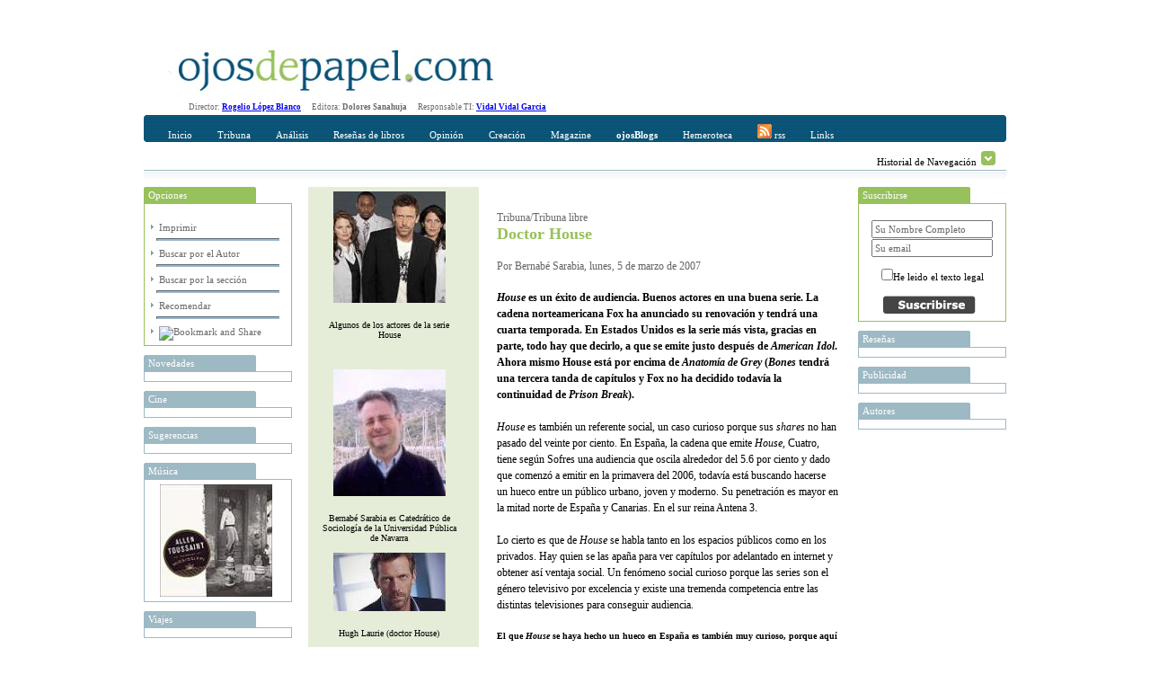

--- FILE ---
content_type: text/html; charset=utf-8
request_url: https://ojosdepapel.com/Index.aspx?article=2539
body_size: 16957
content:

<!DOCTYPE html PUBLIC "-//W3C//DTD XHTML 1.0 Transitional//EN" "http://www.w3.org/TR/xhtml1/DTD/xhtml1-transitional.dtd">
<html xmlns="http://www.w3.org/1999/xhtml">
<head>
    <!--   HTML   -->
    <title>
	Doctor House
</title><meta id="ctl00_CurrentIdioma" http-equiv="Content-Language" content="es-ES" /><meta id="ctl00_CurrentAutor" name="Author" content="Bernabé Sarabia" /><meta id="ctl00_CurrentClasificion" name="Classification" content="Tribuna libre" /><meta id="ctl00_CurrentDescripcion" name="Description" content="House es un éxito de audiencia. Buenos actores en una buena serie. La cadena norteamericana Fox ha anunciado su renovación y tendrá una cuarta temporada. En Estados Unidos es la serie más vista, gracias en parte, todo hay que decirlo, a que se emite justo después de American Idol. Ahora mismo House  está por encima de Anatomía de Grey  (Bones tendrá una tercera tanda de capítulos y Fox no ha decidido todavía la continuidad de Prison Break)." /><meta id="ctl00_Currentkeywords" name="keywords" />
    <!--  CSS  -->
    <link rel="shortcut icon" href="http://www.ojosdepapel.com/favicon.ico" /><link rel="stylesheet" href="App_Themes/Default.css" type="text/css" /><link id="ctl00_CurrentCSS" rel="stylesheet" type="text/css" href="App_Themes/Revista/Revista.css" />
    <!--   JS   -->

    <script type="text/javascript" language="javascript" src="Master.js"></script>

    <script type="text/javascript" language="javascript" src="includes/SpryEffects.js"></script>

    <script language="JavaScript" type="text/javascript" src="includes/SpryAccordion.js"></script>

    <script type="text/javascript" language="javascript" src="niftycube.js"></script>

    <script type="text/javascript">
		<!--
//        var s_width = '';
//        var s_height = '';
//        s_width = screen.width
//        s_height = screen.height

//        if (s_width <= "230") {
//            location.href = "PDA/Default.apsx";
//        } else if (s_width > "230" && s_width <= "640") {
//            location.href = "ACC/Default.aspx";
//        }

        window.onload = function() {
            Nifty("ul#ctl00_Split0 h3", "top small");
            Nifty("ul#ctl00_Split1 h3", "top small");
            Nifty("ul#ctl00_Split2 h3", "top small");
            Nifty("ul#ctl00_Split3 h3", "top small");
            Nifty("ul#Split5 h3", "top small");
        }
		//-->
    </script>

<script type="text/javascript" language="javascript" src="Revista.js"></script></head>
<body>
    <form name="aspnetForm" method="post" action="Index.aspx?article=2539" onsubmit="javascript:return WebForm_OnSubmit();" id="aspnetForm">
<div>
<input type="hidden" name="__EVENTTARGET" id="__EVENTTARGET" value="" />
<input type="hidden" name="__EVENTARGUMENT" id="__EVENTARGUMENT" value="" />
<input type="hidden" name="__VIEWSTATE" id="__VIEWSTATE" value="/[base64]/[base64]/[base64]/[base64]/[base64]/[base64]/[base64]" />
</div>

<script type="text/javascript">
//<![CDATA[
var theForm = document.forms['aspnetForm'];
if (!theForm) {
    theForm = document.aspnetForm;
}
function __doPostBack(eventTarget, eventArgument) {
    if (!theForm.onsubmit || (theForm.onsubmit() != false)) {
        theForm.__EVENTTARGET.value = eventTarget;
        theForm.__EVENTARGUMENT.value = eventArgument;
        theForm.submit();
    }
}
//]]>
</script>


<script src="/WebResource.axd?d=WHaYN-5Fzy3wGBJDkRXKvz_3YRMIDwtDL_Bo4QLbD1WZRHhinAiJhFRucMtWXDnDM0vQ7PyPtKOLQ9apbvGb6Qxl1sM1&amp;t=638313974908353130" type="text/javascript"></script>


<script src="/ScriptResource.axd?d=6Y6xIVi02vWNg0qjKMIpabPriVQH5bS20Iu2y7ElY978OmG8OcCiWwWVrM4kjF0NfdEjCp5xpeZQwwvj140QJETpHhXJ9GhqXgqmxDzif-vlK_sYa1lGSZjldu7HJxaonv2CKxR1oNMCRaubQRtrZJHmt_s1&amp;t=1a48dd9b" type="text/javascript"></script>
<script src="/ScriptResource.axd?d=GdkrKSghIoKsp8aeATdf1VjU38U6IbfN-QbdwxwylPJRCqrVqhjLH1B2ydziBY2UMnJdGkEMblKMSav-g3xVH5TpvWXQsfQe-9FGbPU8464iHA-uqeqjG80BTrzrM5Gk1hQ3G1w58XJeQ4nc6z7CgMR6huw1&amp;t=559a934d" type="text/javascript"></script>
<script src="/ScriptResource.axd?d=AZFXKtWW6nEJZW8BJVuhUQN6ilH7PKCQxp1D43ANlss4wBA5EeoWr9y1UHhUoeVEicjxJwa-KjhCZWtMomQi0A5PahgTVKflsDz5ir8YvDdiokTPHe_Ih0ssLPZfDtYhCTfvVM1bru9WedW3m0nxmar3QRVO8OcijS7nC0-ETP6c7EoW0&amp;t=559a934d" type="text/javascript"></script>
<script src="Revista/RevistaWebService.asmx/js" type="text/javascript"></script>
<script type="text/javascript">
//<![CDATA[
function WebForm_OnSubmit() {
if (typeof(ValidatorOnSubmit) == "function" && ValidatorOnSubmit() == false) return false;
return true;
}
//]]>
</script>

<div>

	<input type="hidden" name="__VIEWSTATEGENERATOR" id="__VIEWSTATEGENERATOR" value="90059987" />
	<input type="hidden" name="__EVENTVALIDATION" id="__EVENTVALIDATION" value="/wEWBwLBtuqcBgKy3tr8CwLCgsG9DgL1qZbeAgLVl6/2BQKEgevTAwKOytS0DpUkIg0/PpxpNTSTwkq9cbQihSi/" />
</div>
    <div id="Abstracto" class="Abstracto">
    </div>
    <div class="Master">
        <script type="text/javascript">
//<![CDATA[
Sys.WebForms.PageRequestManager._initialize('ctl00$ScriptManager1', document.getElementById('aspnetForm'));
Sys.WebForms.PageRequestManager.getInstance()._updateControls(['tctl00$DefaultContentPlaceHolder$ctl00$Caja_Recomendar1$UpdatePanel1'], [], [], 90);
//]]>
</script>

        <!-- Iicio Fila 0, Contiene Logo y recomendaciones horizontales -->
        <div class="F0">
            <div class="F0C0">
                <a id="ctl00_LogoHyperLink" title="Portada www.ojosdepapel.com"><img title="Portada www.ojosdepapel.com" src="App_Themes/F0C1.jpg" style="border-width:0px;" /></a>
            </div>
            <div class="F0C1">
                

                <!--script type="text/javascript">
                    google_ad_client = "pub-3274973892568887";
                    /* Solución Horizontal Superior */
                    google_ad_slot = "6630958704";
                    google_ad_width = 468;
                    google_ad_height = 60;
                </script-->

                <!--script type="text/javascript" src="http://pagead2.googlesyndication.com/pagead/show_ads.js">
                </script-->
            </div>
        </div>
        <!-- Fin Fila 0 -->
        <!-- Iicio Fila 1, Espacio para los Menus y submenus -->
        <div class="Feditorial">
            Director: <b><a href="mailto:rogelio_lopez@ojosdepapel.com" alt="Email Director">Rogelio
                López Blanco</a> &nbsp; &nbsp;&nbsp; </b>Editora: <b>Dolores Sanahuja</b> &nbsp;
            &nbsp;&nbsp; Responsable TI: <b><a href="mailto:vidal@mollerussa.biz" alt="Email Responsable TI">
                Vidal Vidal Garcia</a></b> &nbsp; &nbsp;&nbsp;
        </div>
        <div class="F1">
            <div class="F1F1">
                <img src="App_Themes/F1F1TL.png" class="F1T1TL" />
                <img src="App_Themes/F1F1TR.png" class="F1T1TR" />
                <div id="ctl00_Menu" class="F1F1C0">
                
<a href="Magazine.aspx"  id="Portada" class="MenuItem" title="Incio">Inicio</a>

<a href="#"  id="MenuItem1" class="MenuItem" title="Tribuna" onclick="Loc(event, this, 51, -15 );">Tribuna</a>

<a href="#"  id="MenuItem2" class="MenuItem" title="Análisis" onclick="Loc(event, this, 52, -30 );">Análisis</a>

<a href="#"  id="MenuItem3" class="MenuItem" title="Reseñas de libros" onclick="Loc(event, this, 53, -45 );">Reseñas de libros</a>

<a href="#"  id="MenuItem4" class="MenuItem" title="Opinión" onclick="Loc(event, this, 50, -60 );">Opinión</a>

<a href="#"  id="MenuItem5" class="MenuItem" title="Creación" onclick="Loc(event, this, 54, -75 );">Creación</a>

<a href="#"  id="MenuItem6" class="MenuItem" title="Magazine" onclick="Loc(event, this, 55, -90 );">Magazine</a>

<a href="Blogs.aspx"  id="Blogs" class="MenuItem" title="OjosBlog"><b>ojosBlogs</b></a>

<a href="Buscador.aspx"  id="HA" class="MenuItem" title="Hemeroteca">Hemeroteca</a>

<a href="Rss.aspx"  id="LK" class="MenuItem" title="Canales RSS"><img src="App_Themes/RSSICO.gif" border="0"> rss</a>

<a href="Links.aspx"  id="LK" class="MenuItem" title="Enlaces recomendados">Links</a>
</div>
            </div>
            <div class="F1F2">
                <div id="ctl00_SumMenu" class="F1F2C0">
                <span id="51">
<a href="Index.aspx?section=66" title="Tribuna libre" alt="Tribuna libre">Tribuna libre</a>
 | 
<a href="Index.aspx?section=67" title="Tribuna internacional" alt="Tribuna internacional">Tribuna internacional</a>
</span><span id="52">
<a href="Index.aspx?section=68" title="Política y sociedad latinoamericana" alt="Política y sociedad latinoamericana">Política y sociedad latinoamericana</a>
</span><span id="53">
<a href="Index.aspx?section=69" title="No ficción" alt="No ficción">No ficción</a>
 | 
<a href="Index.aspx?section=70" title="Ficción" alt="Ficción">Ficción</a>
</span><span id="50">
<a href="Index.aspx?section=24" title="Revista de Prensa" alt="Revista de Prensa">Revista de Prensa</a>
 | 
<a href="Index.aspx?section=60" title="Editorial" alt="Editorial">Editorial</a>
 | 
<a href="Index.aspx?section=61" title="Entrevista" alt="Entrevista">Entrevista</a>
 | 
<a href="Index.aspx?section=62" title="Cartas al director" alt="Cartas al director">Cartas al director</a>
 | 
<a href="Index.aspx?section=63" title="Tablón" alt="Tablón">Tablón</a>
 | 
<a href="Index.aspx?section=64" title="Redacción" alt="Redacción">Redacción</a>
</span><span id="54">
<a href="Index.aspx?section=71" title="Creación" alt="Creación">Creación</a>
</span><span id="55">
<a href="Index.aspx?section=72" title="Música" alt="Música">Música</a>
 | 
<a href="Index.aspx?section=73" title="Nuestro Mundo" alt="Nuestro Mundo">Nuestro Mundo</a>
 | 
<a href="Index.aspx?section=74" title="Cine y otras artes" alt="Cine y otras artes">Cine y otras artes</a>
 | 
<a href="Index.aspx?section=76" title="Mundo digital" alt="Mundo digital">Mundo digital</a>
</span></div>
                <div class="F1F2C1">
                    Historial de Navegación
                    <img id="Historial_Button" src="App_Themes/History_Arrow.gif" onclick="navigation_functions.start();"
                        style="cursor: hand; cursor: pointer; border: 0;" alt="Click para desplegar el historial"
                        title="Click para desplegar el historial" longdesc="" />
                </div>
            </div>
            <div class="F1F3">
            </div>
        </div>
        <div class="F2">
            <div id="Historial_Navegacion">
                <!--img style="position: absolute; top: 0px; right: 0px; z-index: 1;" src="App_Themes/NavigationBG.gif" /-->
                <div id="ctl00_Visitas" class="Visitas" style="z-index: 1000;">
                <span><b>Historial de visitas</b></span><br></br><span><a title="Doctor House" href="Index.aspx?article=2539">· Doctor House <i>(Visitas 1)</i></a><hr></hr></span></div>
            </div>
            <div class="F2C0">
                <div>
                    <ul id="ctl00_Split2">
                    
<li>
    <h3> Opciones</h3>
    <div class="Cajas" style="text-align: left;">
        <br />
        <img src="App_Themes/Inicio_element_Arrow.gif" /><a id="ctl00_ctl09_ImprimirHyperLink" title="Imprimir Doctor House" href="Article.aspx?article=2539" target="_blank">Imprimir</a>
        <hr class="Separa" />
        <img src="App_Themes/Inicio_element_Arrow.gif" /><a id="ctl00_ctl09_AuthorHyperLink" title="Visitar las aportaciones de Bernabé Sarabia en la hemeroteca" href="Buscador.aspx?hemeroteca=0,87,0,0,01/01/2007,27/01/2026,,1">Buscar por el Autor</a>
        <hr class="Separa" />
        <img src="App_Themes/Inicio_element_Arrow.gif" /><a id="ctl00_ctl09_SectionHyperLink" title="Visitar el contenido de Tribuna libre en la hemeroteca" href="Buscador.aspx?hemeroteca=0,0,51,66,01/01/2007,27/01/2026,,1">Buscar por la sección</a>
        <hr class="Separa" />
        <img src="App_Themes/Inicio_element_Arrow.gif" /><a href="#" onclick="slide_toggle.start();" title="Recomendar Doctor House, Alt+O">Recomendar</a>
        <hr class="Separa" />
        <!-- AddThis Button BEGIN -->
        <img src="App_Themes/Inicio_element_Arrow.gif" /><a class="addthis_button" href="http://www.addthis.com/bookmark.php?v=250&amp;pub=xa-4ab3af9b5ac3354b"><img src="http://s7.addthis.com/static/btn/v2/lg-share-es.gif" width="125" height="16" alt="Bookmark and Share" style="border:0"/></a><script type="text/javascript" src="http://s7.addthis.com/js/250/addthis_widget.js?pub=xa-4ab3af9b5ac3354b"></script>
        <!-- AddThis Button END -->
    </div>
</li>
</ul>
                    <ul id="ctl00_Split0">
                    
<li>
	<h3 title="Novedades en www.ojosdepapel.com">
		Novedades
	</h3>
	<div class="Cajas">
		<a id="ctl00_ctl10_DestacadosAdr" target="_blank"><img src="" style="width:125px;border-width:0px;" /></a>
	</div>
</li>

<li>
	<h3 title="Cine en www.ojosdepapel.com">
		Cine
	</h3>
	<div class="Cajas">
		<a id="ctl00_ctl11_DestacadosAdr" target="_blank"><img src="" style="width:125px;border-width:0px;" /></a>
	</div>
</li>

<li>
	<h3 title="Sugerencias en www.ojosdepapel.com">
		Sugerencias
	</h3>
	<div class="Cajas">
		<a id="ctl00_ctl12_DestacadosAdr" target="_blank"><img src="" style="width:125px;border-width:0px;" /></a>
	</div>
</li>

<li>
	<h3 title="Música en www.ojosdepapel.com">
		Música
	</h3>
	<div class="Cajas">
		<a id="ctl00_ctl13_DestacadosAdr" href="http://www.ojosdepapel.com/Index.aspx?article=3253&amp;r=1" target="_blank"><img title="The Bright Mississippi, CD de Allen Toussaint (por Marion Cassabalian)" src="/Thumbnail.aspx?SubPath=/images/recomendaciones/Allen_caratula.jpg" alt="The Bright Mississippi, CD de Allen Toussaint (por Marion Cassabalian)" style="width:125px;border-width:0px;" /></a>
	</div>
</li>

<li>
	<h3 title="Viajes en www.ojosdepapel.com">
		Viajes
	</h3>
	<div class="Cajas">
		<a id="ctl00_ctl14_DestacadosAdr" target="_blank"><img src="" style="width:125px;border-width:0px;" /></a>
	</div>
</li>

<li>
	<h3 title="MundoDigital en www.ojosdepapel.com">
		MundoDigital
	</h3>
	<div class="Cajas">
		<a id="ctl00_ctl15_DestacadosAdr" href="http://www.ojosdepapel.com/Index.aspx?article=4826&amp;r=1" target="_blank"><img title="Por qué los contenidos propios de un web son el mayor activo de las empresas en la Red" src="/Thumbnail.aspx?SubPath=/images/recomendaciones/Boletin_nueva_web.jpg" alt="Por qué los contenidos propios de un web son el mayor activo de las empresas en la Red" style="width:125px;border-width:0px;" /></a>
	</div>
</li>

<li>
	<h3 title="Temas en www.ojosdepapel.com">
		Temas
	</h3>
	<div class="Cajas">
		<a id="ctl00_ctl16_DestacadosAdr" target="_blank"><img src="" style="width:125px;border-width:0px;" /></a>
	</div>
</li>

<li>
	<h3 title="Blog en www.ojosdepapel.com">
		Blog
	</h3>
	<div class="Cajas">
		<a id="ctl00_ctl17_DestacadosAdr" target="_blank"><img src="" style="width:125px;border-width:0px;" /></a>
	</div>
</li>

<li>
	<h3 title="Creación en www.ojosdepapel.com">
		Creación
	</h3>
	<div class="Cajas">
		<a id="ctl00_ctl18_DestacadosAdr" target="_blank"><img src="" style="width:125px;border-width:0px;" /></a>
	</div>
</li>
</ul>
                </div>
            </div>
            <div class="F2C1" id="F2C1">
                

<div id="Slide" style="height:0px;">
	<ul id="Split5">
		<li id="Cajas">
			<h3>
				Recomendar</h3>
			<span id="ctl00_DefaultContentPlaceHolder_ctl00_Caja_Recomendar1_UpdatePanel1">
					<div class="adr" style="text-align: left;">
						<input type="hidden" name="ctl00$DefaultContentPlaceHolder$ctl00$Caja_Recomendar1$DocTypeHiddenField" id="ctl00_DefaultContentPlaceHolder_ctl00_Caja_Recomendar1_DocTypeHiddenField" value="A" />
						<input type="hidden" name="ctl00$DefaultContentPlaceHolder$ctl00$Caja_Recomendar1$DocIDHiddenField" id="ctl00_DefaultContentPlaceHolder_ctl00_Caja_Recomendar1_DocIDHiddenField" value="2539" />
						<table cellpadding="2" cellspacing="2" border="0">
							<tr>
								<td valign="top">
									<span id="ctl00_DefaultContentPlaceHolder_ctl00_Caja_Recomendar1_FullNameLabel" for="ctl00$DefaultContentPlaceHolder$ctl00$Caja_Recomendar1$FullNameTextBox" style="display:inline-block;width:283px;">Su nombre Completo</span><br />
									<input name="ctl00$DefaultContentPlaceHolder$ctl00$Caja_Recomendar1$FullNameTextBox" type="text" id="ctl00_DefaultContentPlaceHolder_ctl00_Caja_Recomendar1_FullNameTextBox" accesskey="F" title="Nombre Completo Alt + F" style="width:285px;" />
									<span id="ctl00_DefaultContentPlaceHolder_ctl00_Caja_Recomendar1_FullNameRequiredFieldValidator" style="color:Red;display:none;">*</span>
								</td>
								<td valign="top" style="width: 172px">
									<span id="ctl00_DefaultContentPlaceHolder_ctl00_Caja_Recomendar1_EmailLabel" for="ctl00$DefaultContentPlaceHolder$ctl00$Caja_Recomendar1$FullNameTextBox" style="display:inline-block;width:269px;">Direccción de correo del destinatario</span><br />
									<input name="ctl00$DefaultContentPlaceHolder$ctl00$Caja_Recomendar1$EmailTextBox" type="text" id="ctl00_DefaultContentPlaceHolder_ctl00_Caja_Recomendar1_EmailTextBox" accesskey="E" tabindex="1" title="Dirección del destinatario Alt+E" style="width:268px;" />
									<span id="ctl00_DefaultContentPlaceHolder_ctl00_Caja_Recomendar1_EMailRequiredFieldValidator" style="color:Red;display:none;">*</span>
									<span id="ctl00_DefaultContentPlaceHolder_ctl00_Caja_Recomendar1_EmailRegularExpressionValidator" style="color:Red;display:none;">Dirección incorrecta</span></td>
							</tr>
							<tr>
								<td align="right">
									<input type="image" name="ctl00$DefaultContentPlaceHolder$ctl00$Caja_Recomendar1$SubmitImageButton" id="ctl00_DefaultContentPlaceHolder_ctl00_Caja_Recomendar1_SubmitImageButton" accesskey="R" tabindex="2" title="Presionar para enviar la recomendación Alt+R" src="App_Themes/Recomendar_button.jpg" onclick="javascript:WebForm_DoPostBackWithOptions(new WebForm_PostBackOptions(&quot;ctl00$DefaultContentPlaceHolder$ctl00$Caja_Recomendar1$SubmitImageButton&quot;, &quot;&quot;, true, &quot;RecmendarGroup&quot;, &quot;&quot;, false, false))" style="border-width:0px;" />
								</td>
								<td align="left">
									<input type="image" name="ctl00$DefaultContentPlaceHolder$ctl00$Caja_Recomendar1$CancelImageButton" id="ctl00_DefaultContentPlaceHolder_ctl00_Caja_Recomendar1_CancelImageButton" accesskey="O" tabindex="3" title="Presionar para ocultar Alt+O" src="App_Themes/Cancelar_button.jpg" onclick="slide_toggle.start(); return false;" style="border-width:0px;" />
								</td>
							</tr>
							<tr>
								<td colspan="2" style="text-align: center; height: 25px;">
									<span id="ctl00_DefaultContentPlaceHolder_ctl00_Caja_Recomendar1_ResponseLabel"></span>
								</td>
							</tr>
						</table>
					</div>
				</span>
		</li>
	</ul>
</div>
<div id="ctl00_DefaultContentPlaceHolder_ctl00_Caja_Recomendar1_UpdateProgress1" style="display:none;">
	
		<div style="text-align: center">
			<font size="-2">generando recomendación ...<br />
			</font>
			<img src="App_Themes/Activity_Indicator_1.gif" style="width: 590px; height: 9px" />
		</div>
	
</div>

<script type="text/javascript">
 var slide_toggle = new Spry.Effect.Slide('Slide', {duration: 1000, from: '0px', to: '175px', toggle: true});
</script>


<div class="Articulo">
    <div class="Articulo_Columna_0">
        <div id="ctl00_DefaultContentPlaceHolder_ctl00_Imagen">
        <img title="Algunos de los actores de la serie House" src="Thumbnail.aspx?SubPath=/images/ready/10050.jpg" alt="Algunos de los actores de la serie House" style="border-width:0px;" /><br></br><span>Algunos de los actores de la serie House</span><br></br></div>
        <div id="ctl00_DefaultContentPlaceHolder_ctl00_Etiquetas" class="Etiquetas">
        <br></br></div>
        <div id="ctl00_DefaultContentPlaceHolder_ctl00_Imagenes">
        <img title="Bernabé Sarabia es Catedrático de Sociología de la Universidad Pública de Navarra" src="Thumbnail.aspx?SubPath=/images/ready/10059.jpg" alt="Bernabé Sarabia es Catedrático de Sociología de la Universidad Pública de Navarra" style="border-width:0px;" /><br></br><span>Bernabé Sarabia es Catedrático de Sociología de la Universidad Pública de Navarra</span><br></br><img title="Hugh Laurie (doctor House)" src="Thumbnail.aspx?SubPath=/images/ready/10051.jpg" alt="Hugh Laurie (doctor House)" style="border-width:0px;" /><br></br><span>Hugh Laurie (doctor House)</span><br></br><img title="Jennifer Morrison (Allison Cameron)" src="Thumbnail.aspx?SubPath=/images/ready/10052.jpg" alt="Jennifer Morrison (Allison Cameron)" style="border-width:0px;" /><br></br><span>Jennifer Morrison (Allison Cameron)</span><br></br><img title="Omar Epps (Eric Foreman)" src="Thumbnail.aspx?SubPath=/images/ready/10058.jpg" alt="Omar Epps (Eric Foreman)" style="border-width:0px;" /><br></br><span>Omar Epps (Eric Foreman)</span><br></br><img title="Jesse Spencer(Robert Chase)" src="Thumbnail.aspx?SubPath=/images/ready/10055.jpg" alt="Jesse Spencer(Robert Chase)" style="border-width:0px;" /><br></br><span>Jesse Spencer(Robert Chase)</span><br></br><img title="Robert Sean Leonard (James Wilson)" src="Thumbnail.aspx?SubPath=/images/ready/10053.jpg" alt="Robert Sean Leonard (James Wilson)" style="border-width:0px;" /><br></br><span>Robert Sean Leonard (James Wilson)</span><br></br><img title="Lisa Edelstein (Lisa Cuddy)" src="Thumbnail.aspx?SubPath=/images/ready/10054.jpg" alt="Lisa Edelstein (Lisa Cuddy)" style="border-width:0px;" /><br></br><span>Lisa Edelstein (Lisa Cuddy)</span><br></br></div>
        <div id="ctl00_DefaultContentPlaceHolder_ctl00_ImagenesLinks" class="ImagenesLinks">
        <a href="http://www.cuatro.com/microsites/house/index.html"><img src="Thumbnail.aspx?SubPath=/images/ready/10056.jpg" alt="Página oficial de la serie House en la cadena  de tv Cuatro" style="border-width:0px;" /></a><br></br><span></span><br></br><br></br></div>
        <div id="ctl00_DefaultContentPlaceHolder_ctl00_Link" class="Link">
        </div>
    </div>
    <div class="Articulo_Columna_1">
        <br />
        <div>
            <span id="ctl00_DefaultContentPlaceHolder_ctl00_ParentSectionLabel" class="ParentSection_1">Tribuna/Tribuna libre</span><br />
            <span id="ctl00_DefaultContentPlaceHolder_ctl00_TituloLabel" class="Titulo">Doctor House</span>
        </div>
        <div>
            <span id="ctl00_DefaultContentPlaceHolder_ctl00_AutoresLabel" class="Autor_Mod_1">Por Bernabé Sarabia, lunes, 5 de marzo de 2007</span>
        </div>
        <div>
            <span id="ctl00_DefaultContentPlaceHolder_ctl00_IntroLabel" class="Intro"><i>House</i> es un éxito de audiencia. Buenos actores en una buena serie. La cadena norteamericana Fox ha anunciado su renovación y tendrá una cuarta temporada. En Estados Unidos es la serie más vista, gracias en parte, todo hay que decirlo, a que se emite justo después de <i>American Idol</i>. Ahora mismo House  está por encima de <i>Anatomía de Grey</i>  (<i>Bones</i> tendrá una tercera tanda de capítulos y Fox no ha decidido todavía la continuidad de <i>Prison Break</i>).</span>
        </div>
        <div>
            <span id="ctl00_DefaultContentPlaceHolder_ctl00_CuerpoLabel" class="Texto"><i>House</i> es también un referente social, un caso curioso porque sus <i>shares</i> no han pasado del veinte por ciento. En España, la cadena que emite <i>House</i>, Cuatro, tiene según Sofres una audiencia que oscila alrededor del 5.6 por ciento y dado que comenzó a emitir en la primavera del 2006, todavía está buscando hacerse un hueco entre un público urbano, joven y moderno. Su penetración es mayor en la mitad norte de España y Canarias. En el sur reina Antena 3.<br><br>	Lo cierto es que de <i>House</i> se habla tanto en los espacios públicos como en los privados. Hay quien se las apaña para ver capítulos por adelantado en internet y obtener así ventaja social. Un fenómeno social curioso porque las series son el género televisivo por excelencia y existe una tremenda competencia entre las distintas televisiones para conseguir audiencia.<br><h5>El que <i>House</i> se haya hecho un hueco en España es también muy curioso, porque aquí se hace ficción con una calidad que aumenta a ojos vista</h5><br>	En los últimos años, el cine norteamericano se ha volcado en películas de gran espectáculo, grandes efectos espaciales y ha dejado para la ficción televisiva las sutilezas de la psicología y la profundidad de los relatos. Personajes como Toni Soprano de la serie <i>Los Soprano</i> proporcionan al telespectador un sutil panorama de las íntimas contradicciones de la condición humana. Algo semejante puede afirmarse de series como <i>Sexo en Nueva York, 24, Perdidos</i> o <i>Dos metros bajo tierra</i>.  Series que cristalizan más creatividad y talento que la mayor parte del cine que se hace ahora. <br><br>	El que <i>House</i> se haya hecho un hueco en España es también muy curioso, porque aquí se hace ficción con una calidad que aumenta a ojos vista. España es el país europeo con mayor crecimiento en horas de producción en los últimos años. Producimos muy barato porque hacemos series muy largas. La especialidad nacional es la comedia y la familia, no se produce nada parecido, en cantidad, en ningún otro país europeo. Ahí están <i>Los Serrano, Aquí no hay quien viva</i> o <i>Ana y los siete</i>. Incluso <i>Cuéntame cómo pasó</i> tiene mucho de comedia.<br><br>	De las 6.000 horas de ficción que produce Europa, 2.000 son alemanas y 1.200 españolas. La preferencia más extendida en la producción de ficción en la Unión Europea está marcada por las series de policías, pero eso no quiere decir que los productos televisivos se compartan entre unos países y otros. En realidad es justo al revés, los productos no circulan. En buena medida eso se debe a que las series tienen un carácter muy coral. Es el grupo lo que cuenta aunque luego el foco se ponga en la vida íntima de los personajes y en sus dramas. El contraplano sobre el que se proyectan las series europeas está generalmente en una vida cotidiana muy focalizada en un contexto muy concreto, y eso hace difícil que puedan gustar en las diferentes realidades nacionales.<br><h5>De <i>House</i> se han escrito muchas cosas  para explicar su éxito. Es evidente que Hugh Laurie es un magnífico actor de buena familia inglesa formado en la élite. Es atractivo, pero eso no basta, como no basta que su creador, Bryan Singer, se haya inventado eso de que el Dr. House es una especie de Sherlock Holmes de nuestros días</h5><br>	Es evidente que no ha sido fácil para <i>House</i> ganarse el favor del público español. Cierto, pero lo que ya no es tan evidente es la fórmula de su éxito. Sabemos de qué está hecha la <i>Coca Cola</i> pero no conocemos la mezcla secreta de sus ingredientes. Quien sepa formular el secreto de las buenas series, seguro que se hace rico de inmediato. Es lo que las televisiones necesitan. Se sabe que una buena serie debe tener una creatividad en sintonía con la atmósfera de un espacio determinado y de un tiempo concreto. La ficción debe dar satisfacción a ciertas pulsiones sociales que están ahí aún cuando no se expresen con claridad.<br><br>	De <i>House</i> se han escrito muchas cosas  para explicar su éxito. Es evidente que Hugh Laurie es un magnífico actor de buena familia inglesa formado en la élite. Es atractivo, pero eso no basta, como no basta que su creador, Bryan Singer, se haya inventado eso de que el Dr. House es una especie de Sherlock Holmes de nuestros días. Para establecer tal comparación no es suficiente con dibujar paralelismos entre la adicción de Holmes a la cocaína y la de Gregory House al Vicodin. Por otro lado, los dos son investigadores, pero en el caso de House su ámbito de indagación es mucho más concreto.<br><br>	Realizar con éxito una hora de televisión es complicado y más en un género, el de médicos y hospitales que está muy visto. El guión de David Shore tiene la virtud de haber construido un sardónico doctor con una minusvalía física y emocional que sin embargo es capaz de encontrar detrás de cada historia médica un ser humano cuya vida será transformada –incluso hasta la muerte- por sus aciertos y sus errores. En otro orden de cosas el guión, que sigue la vieja receta aristotélica de planteamiento, nudo y desenlace, sabe incluir pequeños engaños que manipulan al espectador hasta ponerlo al servicio de la vibrante narración de <i>House</i>. <br><br>	Cuando una serie tan poco original en su formato como House  es capaz de producir piezas tan extraordinarias hay que pensar que el drama en televisión ha saltado de nivel. Habrá que volver sobre el Dr. House.</span>
        </div>

        <script type="text/javascript"><!--
                    google_ad_client = "pub-3274973892568887";
                    /* Modulo inferior horizontal contenidos */
                    google_ad_slot = "4225803235";
                    google_ad_width = 468;
                    google_ad_height = 60;
                    //-->
        </script>

        <script type="text/javascript" src="http://pagead2.googlesyndication.com/pagead/show_ads.js">
        </script>

    </div>
</div>

            </div>
            <div class="F2C2">
                <ul id="ctl00_Split3">
                    
<li>
    <h3 title="Suscribirse en www.ojosdepapel.com">
        Suscribirse
    </h3>
    <div class="Cajas">
        <br />
        <input type="text" id="NombreCompletoTextBox" class="TextBox" name="NombreCompletoTextBox"
            value="Su Nombre Completo" onfocus="TextBoxFocus(this, 'Su Nombre Completo');"
            onblur="TextBoxBlur(this, 'Su Nombre Completo');" />
        <br />
        <input type="text" id="MailTextBox" class="TextBox" name="MailTextBox" value="Su email"
            onfocus="TextBoxFocus(this, 'Su email');" onblur="TextBoxBlur(this, 'Su email');" />
        <br />
        <br />
        <input type="checkbox" name="AceptarCheckBox" id="AceptarCheckBox" />He leido el
        texto legal
        <br />
        <br />
        <img src="http://www.ojosdepapel.com/App_Themes/Revista/Revista_Suscribirse.png" id="ctl00_Suscribirse1_SuscribirseImage" onclick="Suscribirse_CallBack();" style="cursor: pointer;" />
        <br />
    </div>
</li>
<!--li>
    <h3 title="Anuncios">
        Publicidad
    </h3>
    <div class="Cajas">
        <script type="text/javascript">
        google_ad_client = "pub-3274973892568887";
        /* Solucion Vertical Derecha */
        google_ad_slot = "8074936184";
        google_ad_width = 120;
        google_ad_height = 600;
        </script>
        <script type="text/javascript" src="http://pagead2.googlesyndication.com/pagead/show_ads.js">
        </script>
    </div>
</li-->

                </ul>
                <ul id="ctl00_Split1">
                
<li>
	<h3 title="Reseñas en www.ojosdepapel.com">
		Reseñas
	</h3>
	<div class="Cajas">
		<a id="ctl00_ctl19_DestacadosAdr" target="_blank"><img src="" style="width:125px;border-width:0px;" /></a>
	</div>
</li>

<li>
	<h3 title="Publicidad en www.ojosdepapel.com">
		Publicidad
	</h3>
	<div class="Cajas">
		<a id="ctl00_ctl20_DestacadosAdr" target="_blank"><img src="" style="width:125px;border-width:0px;" /></a>
	</div>
</li>

<li>
	<h3 title="Autores en www.ojosdepapel.com">
		Autores
	</h3>
	<div class="Cajas">
		<a id="ctl00_ctl21_DestacadosAdr" target="_blank"><img src="" style="width:125px;border-width:0px;" /></a>
	</div>
</li>
</ul>
            </div>
        </div>
        <div class="F3">
            <img id="ctl00_F3TLImage" class="F3TL" src="App_Themes/F3TR.png" style="border-width:0px;" />
            <img id="ctl00_F3TRImage" class="F3TR" src="App_Themes/F3TL.png" style="border-width:0px;" />
            <div>
                <a id="ctl00_SiteMapaLink" href="Index.aspx?service=sitemap">Mapa del Sitio</a>
                <!--
                    Inicio codigo Mi PageRank

                    <script language="JavaScript" src="http://www.mipagerank.com/mipagerank.php/www.ojosdepapel.com?d="></script>

                    <noscript>
                        <a target="_blank" href="http://www.mipagerank.com/">
                            <img src="http://www.mipagerank.com/mipagerank.php/www.ojosdepapel.com?img=1&d="
                                border="0" alt="Mi PageRank"></a>
                    </noscript>
                    Fin codigo Mi PageRank
                    -->
                |
                <a id="ctl00_BuzonLink" href="Index.aspx?service=mail">Buzón de sugerencias</a>
                |
                <a id="ctl00_CartasHyperLink" href="Index.aspx?service=letter">Cartas al director</a>
                |
                <a id="ctl00_AvisoHyperLink" href="Index.aspx?service=avleg">Aviso Legal</a>
                |
                <a id="ctl00_ContenidosHyperLink" href="Index.aspx?service=content">Contenidos</a>
            </div>
        </div>
    </div>
    <!-- Inicio codigo Mi Alexa
        <script language="JavaScript" src="http://www.mialexa.com/alexa.php/www.ojosdepapel.com"></script>

        <noscript>
            <br />
            <br />
            <a target="_blank" href="http://www.mialexa.com/">
                <img src="http://www.mialexa.com/alexa.php/www.ojosdepapel.com?img=1" border="0"
                    width="44" height="15" alt="Mi Alexa"></a>
        </noscript>
        Fin codigo Mi Alexa
       -->
    <div id="About" class="About">
    </div>
    
<script type="text/javascript">
//<![CDATA[
var Page_Validators =  new Array(document.getElementById("ctl00_DefaultContentPlaceHolder_ctl00_Caja_Recomendar1_FullNameRequiredFieldValidator"), document.getElementById("ctl00_DefaultContentPlaceHolder_ctl00_Caja_Recomendar1_EMailRequiredFieldValidator"), document.getElementById("ctl00_DefaultContentPlaceHolder_ctl00_Caja_Recomendar1_EmailRegularExpressionValidator"));
//]]>
</script>

<script type="text/javascript">
//<![CDATA[
var ctl00_DefaultContentPlaceHolder_ctl00_Caja_Recomendar1_FullNameRequiredFieldValidator = document.all ? document.all["ctl00_DefaultContentPlaceHolder_ctl00_Caja_Recomendar1_FullNameRequiredFieldValidator"] : document.getElementById("ctl00_DefaultContentPlaceHolder_ctl00_Caja_Recomendar1_FullNameRequiredFieldValidator");
ctl00_DefaultContentPlaceHolder_ctl00_Caja_Recomendar1_FullNameRequiredFieldValidator.controltovalidate = "ctl00_DefaultContentPlaceHolder_ctl00_Caja_Recomendar1_FullNameTextBox";
ctl00_DefaultContentPlaceHolder_ctl00_Caja_Recomendar1_FullNameRequiredFieldValidator.errormessage = "*";
ctl00_DefaultContentPlaceHolder_ctl00_Caja_Recomendar1_FullNameRequiredFieldValidator.display = "Dynamic";
ctl00_DefaultContentPlaceHolder_ctl00_Caja_Recomendar1_FullNameRequiredFieldValidator.validationGroup = "RecmendarGroup";
ctl00_DefaultContentPlaceHolder_ctl00_Caja_Recomendar1_FullNameRequiredFieldValidator.evaluationfunction = "RequiredFieldValidatorEvaluateIsValid";
ctl00_DefaultContentPlaceHolder_ctl00_Caja_Recomendar1_FullNameRequiredFieldValidator.initialvalue = "";
var ctl00_DefaultContentPlaceHolder_ctl00_Caja_Recomendar1_EMailRequiredFieldValidator = document.all ? document.all["ctl00_DefaultContentPlaceHolder_ctl00_Caja_Recomendar1_EMailRequiredFieldValidator"] : document.getElementById("ctl00_DefaultContentPlaceHolder_ctl00_Caja_Recomendar1_EMailRequiredFieldValidator");
ctl00_DefaultContentPlaceHolder_ctl00_Caja_Recomendar1_EMailRequiredFieldValidator.controltovalidate = "ctl00_DefaultContentPlaceHolder_ctl00_Caja_Recomendar1_EmailTextBox";
ctl00_DefaultContentPlaceHolder_ctl00_Caja_Recomendar1_EMailRequiredFieldValidator.errormessage = "*";
ctl00_DefaultContentPlaceHolder_ctl00_Caja_Recomendar1_EMailRequiredFieldValidator.display = "Dynamic";
ctl00_DefaultContentPlaceHolder_ctl00_Caja_Recomendar1_EMailRequiredFieldValidator.validationGroup = "RecmendarGroup";
ctl00_DefaultContentPlaceHolder_ctl00_Caja_Recomendar1_EMailRequiredFieldValidator.evaluationfunction = "RequiredFieldValidatorEvaluateIsValid";
ctl00_DefaultContentPlaceHolder_ctl00_Caja_Recomendar1_EMailRequiredFieldValidator.initialvalue = "";
var ctl00_DefaultContentPlaceHolder_ctl00_Caja_Recomendar1_EmailRegularExpressionValidator = document.all ? document.all["ctl00_DefaultContentPlaceHolder_ctl00_Caja_Recomendar1_EmailRegularExpressionValidator"] : document.getElementById("ctl00_DefaultContentPlaceHolder_ctl00_Caja_Recomendar1_EmailRegularExpressionValidator");
ctl00_DefaultContentPlaceHolder_ctl00_Caja_Recomendar1_EmailRegularExpressionValidator.controltovalidate = "ctl00_DefaultContentPlaceHolder_ctl00_Caja_Recomendar1_EmailTextBox";
ctl00_DefaultContentPlaceHolder_ctl00_Caja_Recomendar1_EmailRegularExpressionValidator.errormessage = "Dirección incorrecta";
ctl00_DefaultContentPlaceHolder_ctl00_Caja_Recomendar1_EmailRegularExpressionValidator.display = "Dynamic";
ctl00_DefaultContentPlaceHolder_ctl00_Caja_Recomendar1_EmailRegularExpressionValidator.validationGroup = "RecmendarGroup";
ctl00_DefaultContentPlaceHolder_ctl00_Caja_Recomendar1_EmailRegularExpressionValidator.evaluationfunction = "RegularExpressionValidatorEvaluateIsValid";
ctl00_DefaultContentPlaceHolder_ctl00_Caja_Recomendar1_EmailRegularExpressionValidator.validationexpression = "\\w+([-+.\']\\w+)*@\\w+([-.]\\w+)*\\.\\w+([-.]\\w+)*";
//]]>
</script>


<script type="text/javascript">
//<![CDATA[

var Page_ValidationActive = false;
if (typeof(ValidatorOnLoad) == "function") {
    ValidatorOnLoad();
}

function ValidatorOnSubmit() {
    if (Page_ValidationActive) {
        return ValidatorCommonOnSubmit();
    }
    else {
        return true;
    }
}
        Sys.Application.initialize();

document.getElementById('ctl00_DefaultContentPlaceHolder_ctl00_Caja_Recomendar1_FullNameRequiredFieldValidator').dispose = function() {
    Array.remove(Page_Validators, document.getElementById('ctl00_DefaultContentPlaceHolder_ctl00_Caja_Recomendar1_FullNameRequiredFieldValidator'));
}

document.getElementById('ctl00_DefaultContentPlaceHolder_ctl00_Caja_Recomendar1_EMailRequiredFieldValidator').dispose = function() {
    Array.remove(Page_Validators, document.getElementById('ctl00_DefaultContentPlaceHolder_ctl00_Caja_Recomendar1_EMailRequiredFieldValidator'));
}

document.getElementById('ctl00_DefaultContentPlaceHolder_ctl00_Caja_Recomendar1_EmailRegularExpressionValidator').dispose = function() {
    Array.remove(Page_Validators, document.getElementById('ctl00_DefaultContentPlaceHolder_ctl00_Caja_Recomendar1_EmailRegularExpressionValidator'));
}
Sys.Application.add_init(function() {
    $create(Sys.UI._UpdateProgress, {"associatedUpdatePanelId":null,"displayAfter":500,"dynamicLayout":true}, null, null, $get("ctl00_DefaultContentPlaceHolder_ctl00_Caja_Recomendar1_UpdateProgress1"));
});
//]]>
</script>
</form>

	<script>
	  (function(i,s,o,g,r,a,m){i['GoogleAnalyticsObject']=r;i[r]=i[r]||function(){
	  (i[r].q=i[r].q||[]).push(arguments)},i[r].l=1*new Date();a=s.createElement(o),
	  m=s.getElementsByTagName(o)[0];a.async=1;a.src=g;m.parentNode.insertBefore(a,m)
	  })(window,document,'script','//www.google-analytics.com/analytics.js','ga');

	  ga('create', 'UA-2620979-1', 'auto');
	  ga('send', 'pageview');
	</script>

    <script type="text/javascript">

        var animation_start = function() {
            var button = document.getElementById('Historial_Button');
            if (button) {
                button.disabled = true;
                button.style.backgroundColor = '#FFF';
            }
        }

        var animation_stop = function() {
            var button = document.getElementById('Historial_Button');
            if (button) {
                button.disabled = false;
                button.style.backgroundColor = '';
            }
        }

        var navigation_functions = new Spry.Effect.Squish('Historial_Navegacion', { from: '0%', to: '100%', duration: 1000, toggle: true });
    </script>

</body>
</html>
